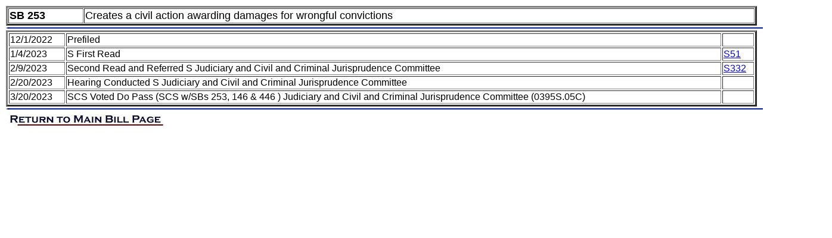

--- FILE ---
content_type: text/html; charset=utf-8
request_url: https://www.senate.mo.gov/23info/BTS_Web/Actions.aspx?SessionType=R&BillID=44529
body_size: 1292
content:

<!DOCTYPE html PUBLIC "-//W3C//DTD html 4.0 Transitional//EN" >
<html>
	<head>
		<title>Actions</title>
		<meta name="GENERATOR" content="Microsoft Visual Studio .NET 7.1">
		<meta name="CODE_LANGUAGE" content="C#">
		<meta name="vs_defaultClientScript" content="JavaScript">
		<meta name="vs_targetSchema" content="http://schemas.microsoft.com/intellisense/ie5">
	</head>
	<body text="black" bgproperties="fixed">
		<font face="arial">
			<form name="Form1" method="post" action="./Actions.aspx?SessionType=R&amp;BillID=44529" id="Form1">
<input type="hidden" name="__VIEWSTATE" id="__VIEWSTATE" value="zbqyZXksW7vghm4Rch8+xDwm6AH3rf01P1DgzMZwVX7NY3K3ERBUN1POlb7cGEo9A1ke8O6Pk1B14BpGAihSk41JVrfLoehetUkYdP+5ucU=" />

<input type="hidden" name="__VIEWSTATEGENERATOR" id="__VIEWSTATEGENERATOR" value="B58534B1" />
				<table id="Table5" cellspacing="1" cellpadding="1" width="100%" border="0">
					<tr>
						<td>
							<table id="Table1" cellspacing="1" cellpadding="1" width="100%" border="3">
								<tr>
									<td style="WIDTH: 122px" nowrap align="left">
										<span id="lblBillNum" style="color:Black;font-size:Large;font-weight:bold;width:100%;">SB 253</span></td>
									<td>
										<span id="lblBriefDesc" style="color:Black;font-size:Large;width:100%;">Creates a civil action awarding damages for wrongful convictions</span></td>
								</tr>
							</table>
						</td>
					</tr>
					<tr>
						<td>
							<img id="Image3" src="https://www.senate.mo.gov/06info/graphics/bl_bar.gif" border="0" style="height:2px;width:110%;" /></td>
					</tr>
					<tr>
						<td>
							<div>
								<table border="3" width="100%">
	<tr>
		<td>12/1/2022</td>
		<td>Prefiled</td>
		<td></td>
	</tr>
	<tr>
		<td>1/4/2023</td>
		<td>S First Read</td>
		<td><a href="https://www.senate.mo.gov/23info/pdf-jrnl/DAY01.pdf#page=51" TITLE="First Day 
Senate Journal Page(s): 51">S51</a></td>
	</tr>
	<tr>
		<td>2/9/2023</td>
		<td>Second Read and Referred S Judiciary and Civil and Criminal Jurisprudence Committee</td>
		<td><a href="https://www.senate.mo.gov/23info/pdf-jrnl/DAY21.pdf#page=11" TITLE="Twenty-First Day 
Senate Journal Page(s): 332">S332</a></td>
	</tr>
	<tr>
		<td>2/20/2023</td>
		<td>Hearing Conducted S Judiciary and Civil and Criminal Jurisprudence Committee</td>
		<td></td>
	</tr>
	<tr>
		<td>3/20/2023</td>
		<td>SCS Voted Do Pass (SCS w/SBs 253, 146 & 446 ) Judiciary and Civil and Criminal Jurisprudence Committee (0395S.05C)</td>
		<td></td>
	</tr>
</table>
</div>
						</td>
					</tr>
					<tr>
						<td>
							<p>
								<img id="Image1" src="https://www.senate.mo.gov/06info/graphics/bl_bar.gif" border="0" style="height:2px;width:110%;" /></p>
						</td>
					</tr>
					<tr>
						<td>
							<p align="left">
								<a id="hlReturnBill" href="Bill.aspx?SessionType=R&amp;BillID=44529"><img src="https://www.senate.mo.gov/06info/graphics/return-bill.jpg" alt="HyperLink" border="0" /></a></p>
						</td>
					</tr>
				</table>
				&nbsp;
			</form>
		</font>
	</body>
</html>
